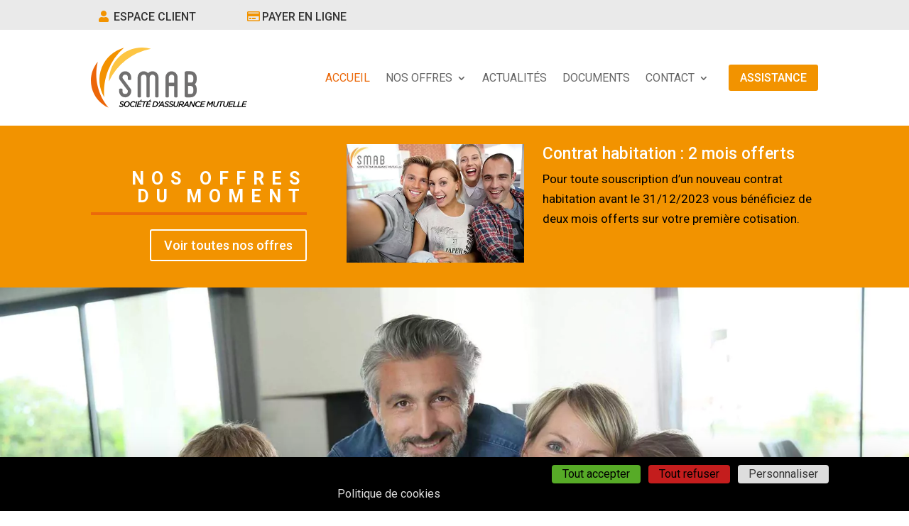

--- FILE ---
content_type: text/css; charset=utf-8
request_url: https://assursmab.com/wp-content/themes/Smab/style.css
body_size: 3225
content:
/*
 Theme Name:   SMAB
 Theme URI:    https://www.cactus-pub.com
 Description:  Thème enfant de SMAB assurances
 Author:       Cactus
 Author URI:   https://www.cactus-pub.com
 Template:     Divi
 Version:      1
 License:      GNU General Public License v2 or later
 License URI:  http://www.gnu.org/licenses/gpl-2.0.html
*/

/*
** AJUSTEMENTS GENERIQUES
*/

/* Augmenter largeur champ resultat capcha */
.et_pb_contact_right p input {
    max-width: 50px;
}

/* Mettre exposants et indices à la bonne taille */
sup,
sub {
    font-size: 70%;
}

/* Inverser ordre colonnes sur mobiles
** NOTE : Placer la classe "inverser-colonnes" sur la section et "ma-ligne" sur la ligne */
@media only screen and (max-width: 980px) {
    .inverser-colonnes .ma-ligne {
        display: -webkit-box;
        display: -ms-flexbox;
        display: flex;
        -webkit-box-orient: vertical;
        -webkit-box-direction: reverse;
        -ms-flex-direction: column-reverse;
        flex-direction: column-reverse;
    }
}

/* Alignement vertical dans les colonnes */
.alignement-vertical {
    display: -webkit-box;
    display: -ms-flexbox;
    display: flex;
    -webkit-box-orient: vertical;
    -webkit-box-direction: normal;
    -ms-flex-direction: column;
    flex-direction: column;
    -webkit-box-pack: center;
    -ms-flex-pack: center;
    justify-content: center;
}

/* Colonnes plus larges sur mobile */
@media only screen and (max-width: 480px) {
    .et_pb_row {
        width: 90%;
    }
}

/* Pour que les titres ne soient pas coupés n'importe comment */
h1,
h2,
h3,
h4,
h5,
h6 {
    overflow-wrap: normal;
}

/*
** MENU MOBILE
*/

/* Rendre le dropdown du menu mobile scrollable */
.et_mobile_menu {
    overflow: scroll !important;
    max-height: 83vh;
}

/* Pleine largeur et hamburger devient une croix */
.et_mobile_menu {
    margin-left: -30px;
    padding: 5%;
    width: calc(100% + 60px);
}

.mobile_nav.opened .mobile_menu_bar:before {
    content: "\4d";
}

/* Hauteur barre de menu  */
@media (max-width: 980px) {
    .et_header_style_left #logo {
        max-width: 70%;
    }
    .et_fixed_nav #main-header,
    .logo_container {
        height: 50px;
    }
    .et_header_style_left #et-top-navigation,
    .et_header_style_left .et-fixed-header #et-top-navigation {
        height: 50px;
        padding-top: 10px;
    }
    .et_header_style_left .mobile_menu_bar {
        padding-bottom: 8px;
    }
    .et_non_fixed_nav.et_transparent_nav #main-header,
    .et_non_fixed_nav.et_transparent_nav #top-header,
    .et_fixed_nav #main-header,
    .et_fixed_nav #top-header {
        position: fixed;
    }
}

/* Refermer les sous-menus sur mobile */
#main-header .et_mobile_menu .menu-item-has-children > a {
    background-color: transparent;
    position: relative;
}
#main-header .et_mobile_menu .menu-item-has-children > a:after {
    font-family: "ETmodules";
    text-align: center;
    speak: none;
    font-weight: normal;
    font-variant: normal;
    text-transform: none;
    -webkit-font-smoothing: antialiased;
    position: absolute;
}
#main-header .et_mobile_menu .menu-item-has-children > a:after {
    font-size: 20px;
    font-weight: bold;
    content: "\4c";
    color: #00acb6;
    top: 10px;
    right: 10px;
}
#main-header .et_mobile_menu .menu-item-has-children.visible > a:after {
    content: "\4d";
}
#main-header .et_mobile_menu ul.sub-menu {
    display: none !important;
    visibility: hidden !important;
    -webkit-transition: all 1.5s ease-in-out;
    -o-transition: all 1.5s ease-in-out;
    transition: all 1.5s ease-in-out;
}
#main-header .et_mobile_menu .visible > ul.sub-menu {
    display: block !important;
    visibility: visible !important;
}

/* Menu mobile sur iPad landscape */
/*
@media only screen and ( max-width:1100px ) {
    #et_mobile_nav_menu {
        display:block !important; margin-bottom:20px; margin-top:6px
    }
    #top-menu-nav {
        display:none;
    }
    .et-fixed-header #et_mobile_nav_menu {
        margin-bottom:0;
    }
    #logo {
  max-width: 25%;
  min-width:120px;
}
}
*/

/*
** TARTEAUCITRON
*/

#tarteaucitronRoot #tarteaucitronAlertBig {
    background: #000 !important;
}

#tarteaucitronRoot button:not(#tarteaucitronBack) {
    opacity: 1 !important;
}

#tarteaucitronRoot .tarteaucitronAllow {
    background-color: #57ab27 !important;
}

#tarteaucitronRoot .tarteaucitronAllow:hover {
    background-color: #6dd134 !important;
}

#tarteaucitronRoot .tarteaucitronDeny {
    background-color: #c41d1d !important;
}

#tarteaucitronRoot .tarteaucitronDeny:hover {
    background-color: #e13333 !important;
}

#tarteaucitronAlertBig #tarteaucitronDisclaimerAlert {
    font-family: inherit !important;
}

#tarteaucitronAlertBig button {
    font-family: inherit !important;
    font-size: inherit !important;
    padding: 5px 15px !important;
}

#tarteaucitronAlertBig #tarteaucitronPersonalize {
    background: #57ab27 !important;
}

#tarteaucitronAlertBig #tarteaucitronPersonalize:hover {
    background: #6dd134 !important;
}

#tarteaucitronAlertBig #tarteaucitronCloseAlert {
    background: #ddd !important;
}

#tarteaucitronAlertBig #tarteaucitronCloseAlert:hover {
    background: #f7f7f7 !important;
}

#tarteaucitronAlertBig #tarteaucitronPrivacyUrl {
    color: #ddd !important;
    font-size: 13px !important;
}

#tarteaucitronAlertBig #tarteaucitronPrivacyUrl:hover {
    color: #f7f7f7 !important;
}

.tarteaucitronOpenPanel {
    cursor: pointer;
}

/* Changement intitulé politique de cookies */

#tarteaucitronPrivacyUrl,
#tarteaucitronPrivacyUrlDialog {
    visibility: collapse;
}

#tarteaucitronPrivacyUrl:before {
    content: "Politique de cookies";
    visibility: visible;
}

#tarteaucitronPrivacyUrlDialog:before {
    content: "Politique de cookies";
    visibility: visible;
    display: block;
    background: #fff;
    color: #333;
    margin-bottom: 3px;
    margin-left: 7px;
    padding: 5px 10px;
}

/* 
** Redimensionnement aperçu mobile Divi Builder 
*/

html.et-fb-preview--phone #et-fb-app-frame {
    width: 320px !important;
    min-height: 568px !important;
    height: 568px !important;
}

.et-fb-root-ancestor.et-fb-preview--phone {
    overflow-y: scroll !important;
}

.et-fb-root-ancestor.et-fb-preview--phone .et-fb-tooltip-modal,
.et-fb-root-ancestor.et-fb-preview--phone .et-fb-right-click-menu {
    top: 32px !important;
    left: 50% !important;
    -webkit-transform: translateX(-50%) !important;
    -ms-transform: translateX(-50%) !important;
    transform: translateX(-50%) !important;
}

/*----------------------------------*/
/* ------ PERSONNALISATION  ------- */
/*----------------------------------*/

/*----------------------------------*/

:root {
    --orange-fonce: #eb690b;
    --orange-clair: #f29300;
    --gris-tres-fonce: #47454b;
    --gris-fonce: #585859;
    --gris-clair: #eaeaea;
}

/* 
** Elargir dropdown menu
*/

.nav li ul {
    width: auto;
}

.et-menu li li a {
    width: -webkit-max-content;
    width: -moz-max-content;
    width: max-content;
}

/* 
** Graisse texte  
*/

p,
li {
    font-weight: 400;
}

/* 
** Download manager 
*/

.w3eden a:not(.btn) {
    color: var(--orange-fonce) !important;
}

.w3eden a:hover {
    color: var(--orange-fonce);
}

/* Masquer les infos du fichier sur la page de téléchargement */

.w3eden .list-group {
    display: none;
}

/* Ajustements du bouton de téléchargement */

.single-wpdmpro .w3eden .card-body {
    text-align: center;
}

.single-wpdmpro .wpdm-download-link.btn.btn-primary {
    font-size: 20px;
}

.single-wpdmpro .wpdm-download-link {
    margin-left: 50% !important;
    -webkit-transform: translateX(-50%) !important;
    -ms-transform: translateX(-50%) !important;
    transform: translateX(-50%) !important;
}

.w3eden .btn-primary:hover {
    -webkit-box-shadow: none;
    box-shadow: none;
}

/* Présentation en arborescence */

UL.jqueryFileTree LI {
    font-size: 20px !important;
    line-height: 50px !important;
}

UL.jqueryFileTree A {
    margin-bottom: 2%;
    margin-left: 10px;
    font-family: "Roboto", Helvetica, Arial, Lucida, sans-serif;
}

UL.jqueryFileTree A:hover {
    color: var(--orange-fonce);
}

div > ul.jqueryFileTree > li > a {
    font-weight: 500 !important;
}

/* 
** Home : slider actus  
*/

/* Ajuster la taille de l'image */

@media only screen and (min-width: 981px) {
    #slider-actus .et_pb_container {
        min-height: 15vh !important;
    }
    #slider-actus img {
        max-height: 100% !important;
    }
}

/* Pour forcer la première image à s'afficher (pourquoi elle ne s'affiche pas par défaut ?…) */

#slider-actus .et_pb_slide:first-child img {
    opacity: 1 !important;
}

/*
** Home : bandeau offres
*/

#offre-home .et_pb_post {
    margin-bottom: 20px;
}

#offre-home .et_pb_post .entry-featured-image-url {
    margin-bottom: 15px;
}

/* Image à gauche et texte à droite */

@media only screen and (min-width: 600px) {
    #offre-home .et_pb_post {
        display: -ms-grid;
        display: grid;
        -ms-grid-columns: 40% 60%;
        grid-template-columns: 40% 60%;
        -ms-grid-rows: auto;
        grid-template-rows: auto;
        grid-column-gap: 10px;
    }

    #offre-home .entry-featured-image-url {
        -ms-grid-column: 1;
        grid-column: 1;
        -ms-grid-row: 1;
        -ms-grid-row-span: 4;
        grid-row: 1 / span 4;
    }

    /* Les éléments à droite */
    #offre-home .entry-title {
        -ms-grid-column: 2;
        grid-column: 2;
        -ms-grid-row: 1;
        grid-row: 1;
    }

    #offre-home .post-content {
        -ms-grid-column: 2;
        grid-column: 2;
        -ms-grid-row: 2;
        grid-row: 2;
    }
}

/*
 ** FORMINATOR
 */

.forminator-button {
    -webkit-box-shadow: none !important;
    box-shadow: none !important;
    font-size: 20px !important;
}

.forminator-field input,
.forminator-field textarea,
.forminator-field .forminator-value {
    padding: 15px !important;
    border-radius: 5px !important;
    border: 3px solid var(--gris-clair) !important;
}

.forminator-input-with-icon input {
    padding-left: 35px !important;
}

.forminator-field .select2-selection {
    padding: 10px !important;
    border-radius: 5px !important;
}

/* alignement horizontal */

@media only screen and (min-width: 981px) {
    .alignement-horizontal {
        display: -webkit-box;
        display: -ms-flexbox;
        display: flex;
        -webkit-box-pack: justify;
        -ms-flex-pack: justify;
        justify-content: space-between;
        -webkit-box-align: center;
        -ms-flex-align: center;
        align-items: center;
    }
}

/* Modification intitulés navigation blog */

.et_pb_blog_grid .pagination > .alignleft a:before {
    content: "« Actualités précédentes";
    visibility: visible;
}

.et_pb_blog_grid .pagination > .alignleft a {
    visibility: collapse;
}

.et_pb_blog_grid .pagination > .alignright a:before {
    content: "Actualités suivantes »";
    visibility: visible;
}

.et_pb_blog_grid .pagination > .alignright a {
    visibility: collapse;
}

.et_pb_blog_grid .pagination > .alignleft a:before,
.et_pb_blog_grid .pagination > .alignright a:before {
    border: 2px solid var(--orange-fonce);
    padding: 5px 10px;
    border-radius: 5px;
}

.et_pb_blog_grid .pagination a:hover {
    color: var(--orange-clair);
}

/* Améliorations grille blog */

.et_pb_blog_grid article {
    -webkit-box-shadow: 5px 5px 15px rgb(242 147 0 / 20%);
    box-shadow: 5px 5px 15px rgb(242 147 0 / 20%);
    -webkit-transition: all 0.3s;
    -o-transition: all 0.3s;
    transition: all 0.3s;
}

.et_pb_blog_grid article:hover {
    -webkit-box-shadow: 15px 15px 30px rgb(242 147 0 / 20%);
    box-shadow: 15px 15px 30px rgb(242 147 0 / 20%);
    -webkit-transform: scale(1.01);
    -ms-transform: scale(1.01);
    transform: scale(1.01);
    -webkit-transition: all 0.3s;
    -o-transition: all 0.3s;
    transition: all 0.3s;
}


--- FILE ---
content_type: text/css; charset=utf-8
request_url: https://assursmab.com/wp-content/et-cache/2/et-core-unified-tb-67-tb-128-deferred-2.min.css?ver=1763370593
body_size: 1944
content:
.et_pb_section_0_tb_footer.et_pb_section{padding-top:0.5%;padding-bottom:0.5%}.et_pb_section_1_tb_footer.et_pb_section{padding-top:0.5%;padding-bottom:0.5%;background-color:#47454B!important}.et_pb_row_0_tb_footer{}.et_pb_image_0_tb_footer{text-align:center}.et_pb_image_0_tb_footer .et_pb_image_wrap{display:block}.et_pb_text_5_tb_footer.et_pb_text a:hover,.et_pb_text_4_tb_footer.et_pb_text,.et_pb_text_2_tb_footer.et_pb_text,.et_pb_text_1_tb_footer.et_pb_text,.et_pb_text_5_tb_footer.et_pb_text,.et_pb_text_3_tb_footer.et_pb_text,.et_pb_text_0_tb_footer.et_pb_text{color:#FFFFFF!important}.et_pb_text_0_tb_footer,.et_pb_text_1_tb_footer{line-height:1.6em;font-size:15px;line-height:1.6em}.et_pb_text_1_tb_footer h1,.et_pb_text_3_tb_footer h1,.et_pb_text_2_tb_footer h1,.et_pb_text_0_tb_footer h1{font-family:'Oswald',Helvetica,Arial,Lucida,sans-serif;font-size:45px}.et_pb_text_1_tb_footer h2,.et_pb_text_0_tb_footer h2,.et_pb_text_2_tb_footer h2,.et_pb_text_4_tb_footer h2,.et_pb_text_3_tb_footer h2{font-family:'Oswald',Helvetica,Arial,Lucida,sans-serif;font-size:40px}.et_pb_text_1_tb_footer h3,.et_pb_text_4_tb_footer h3,.et_pb_text_2_tb_footer h3,.et_pb_text_3_tb_footer h3,.et_pb_text_0_tb_footer h3{font-family:'Roboto',Helvetica,Arial,Lucida,sans-serif;font-size:20px}body.uiwebview .et_pb_text_4_tb_footer h2,body.iphone .et_pb_text_4_tb_footer h2,body.uiwebview .et_pb_text_5_tb_footer h2,body.iphone .et_pb_text_3_tb_footer h2,body.uiwebview .et_pb_text_3_tb_footer h2,body.iphone .et_pb_text_5_tb_footer h2,body.uiwebview .et_pb_text_0_tb_footer h2,body.iphone .et_pb_text_2_tb_footer h2,body.iphone .et_pb_text_0_tb_footer h2,body.uiwebview .et_pb_text_1_tb_footer h2,body.iphone .et_pb_text_1_tb_footer h2,body.uiwebview .et_pb_text_2_tb_footer h2{font-variant-ligatures:no-common-ligatures}.et_pb_text_1_tb_footer.et_pb_text a{color:#ffffff!important}.et_pb_text_2_tb_footer{margin-bottom:3%!important}.et_pb_social_media_follow .et_pb_social_media_follow_network_1_tb_footer.et_pb_social_icon .icon:before,.et_pb_social_media_follow .et_pb_social_media_follow_network_0_tb_footer.et_pb_social_icon .icon:before{color:#FFFFFF}ul.et_pb_social_media_follow_0_tb_footer{padding-top:0px!important;padding-right:0px!important;padding-bottom:0px!important;padding-left:0px!important;margin-top:0px!important;margin-right:0px!important;margin-bottom:0px!important;margin-left:0px!important}body #page-container .et_pb_section ul.et_pb_social_media_follow_0_tb_footer .follow_button{font-size:19px}body #page-container .et_pb_section ul.et_pb_social_media_follow_0_tb_footer .follow_button:before,body #page-container .et_pb_section ul.et_pb_social_media_follow_0_tb_footer .follow_button:after{display:none!important}ul.et_pb_social_media_follow_0_tb_footer li a.icon{margin:0;padding:0}.et_pb_social_media_follow_0_tb_footer li a.icon:before{font-size:30px;line-height:60px;height:60px;width:60px}.et_pb_social_media_follow_0_tb_footer li a.icon{height:60px;width:60px}.et_pb_text_3_tb_footer{font-weight:400}.et_pb_text_4_tb_footer{font-size:14px;font-weight:400}.et_pb_text_4_tb_footer.et_pb_text a{color:#eaeaea!important}.et_pb_text_4_tb_footer h1{font-family:'Oswald',Helvetica,Arial,Lucida,sans-serif;font-size:45px;color:#FFFFFF!important}.et_pb_text_5_tb_footer{font-size:13px}.et_pb_text_5_tb_footer.et_pb_text a{color:#BCE3F6!important;transition:color 300ms ease 0ms}.et_pb_text_5_tb_footer a{font-size:14px}.et_pb_text_5_tb_footer h3{font-size:24px}.et_pb_text_5_tb_footer h4{font-size:20px}.et_pb_social_media_follow_network_0_tb_footer a.icon,.et_pb_social_media_follow_network_1_tb_footer a.icon{background-color:RGBA(255,255,255,0)!important}.et_pb_social_media_follow li.et_pb_social_media_follow_network_1_tb_footer a,.et_pb_social_media_follow li.et_pb_social_media_follow_network_0_tb_footer a{padding-top:0px;padding-bottom:0px;width:auto;height:auto}.et_pb_social_media_follow_network_0_tb_footer,.et_pb_social_media_follow_network_1_tb_footer{margin-top:0px!important;margin-bottom:0px!important}.et_pb_row_0_tb_footer.et_pb_row{padding-top:1%!important;padding-bottom:0px!important;margin-top:0px!important;margin-bottom:0px!important;margin-left:auto!important;margin-right:auto!important;padding-top:1%;padding-bottom:0px}@media only screen and (max-width:980px){.et_pb_section_0_tb_footer.et_pb_section,.et_pb_section_1_tb_footer.et_pb_section{padding-top:3%;padding-bottom:3%}.et_pb_image_0_tb_footer{max-width:70%}.et_pb_image_0_tb_footer .et_pb_image_wrap img{width:auto}.et_pb_text_0_tb_footer,.et_pb_text_1_tb_footer{font-size:14px}.et_pb_text_4_tb_footer{font-size:13px}.et_pb_image_0_tb_footer.et_pb_module{margin-left:0px!important;margin-right:auto!important}}@media only screen and (max-width:767px){.et_pb_section_0_tb_footer.et_pb_section,.et_pb_section_1_tb_footer.et_pb_section{padding-top:5%;padding-bottom:5%}.et_pb_image_0_tb_footer{max-width:60%}.et_pb_image_0_tb_footer .et_pb_image_wrap img{width:auto}.et_pb_text_3_tb_footer{font-size:13px}.et_pb_text_4_tb_footer{font-size:12px}.et_pb_image_0_tb_footer.et_pb_module{margin-left:auto!important;margin-right:auto!important}}.et_pb_section_2{border-bottom-width:20px;border-bottom-color:#fcc643}.et_pb_post_slider_0 .et_pb_slide_description,.et_pb_slider_fullwidth_off.et_pb_post_slider_0 .et_pb_slide_description,.et_pb_section_2.et_pb_section{padding-top:0px;padding-bottom:0px}.et_pb_row_1.et_pb_row{padding-top:0px!important;padding-bottom:0px!important;padding-top:0px;padding-bottom:0px}.et_pb_row_1,body #page-container .et-db #et-boc .et-l .et_pb_row_1.et_pb_row,body.et_pb_pagebuilder_layout.single #page-container #et-boc .et-l .et_pb_row_1.et_pb_row,body.et_pb_pagebuilder_layout.single.et_full_width_page #page-container #et-boc .et-l .et_pb_row_1.et_pb_row{width:100%;max-width:100%}.et_pb_slide_1,.et_pb_slide_2,.et_pb_slide_0{background-color:#eb690b}.et_pb_slider_0.et_pb_slider .et_pb_slide_description .et_pb_slide_title{font-weight:600;text-align:right;text-shadow:0.05em 0.05em 0.1em rgba(0,0,0,0.4)}.et_pb_slider_0,.et_pb_slider_0 .et_pb_slide{min-height:700px}.et_pb_slider_0.et_pb_slider{overflow-x:hidden;overflow-y:hidden}.et_pb_slider_0 .et_pb_slide_description,.et_pb_slider_fullwidth_off.et_pb_slider_0 .et_pb_slide_description{padding-bottom:0px}.et_pb_slider_0{margin-bottom:0px!important}.et_pb_text_3 h1,.et_pb_text_1 h1{font-family:'Oswald',Helvetica,Arial,Lucida,sans-serif;font-size:45px}.et_pb_text_1 h2,.et_pb_text_2 h2{font-family:'Oswald',Helvetica,Arial,Lucida,sans-serif;font-size:40px}.et_pb_text_3 h3,.et_pb_text_1 h3{font-family:'Roboto',Helvetica,Arial,Lucida,sans-serif;font-size:1.2em;color:#F29300!important;line-height:1.2em}body.iphone .et_pb_text_3 h2,body.iphone .et_pb_text_2 h2,body.uiwebview .et_pb_text_3 h2,body.uiwebview .et_pb_text_2 h2,body.uiwebview .et_pb_text_1 h2,body.iphone .et_pb_text_1 h2{font-variant-ligatures:no-common-ligatures}.et_pb_text_1,.et_pb_text_3{font-weight:400}.et_pb_image_0,.et_pb_image_2,.et_pb_image_3,.et_pb_image_4,.et_pb_image_6{text-align:left;margin-left:0}.et_pb_text_2 h1{font-family:'Roboto',Helvetica,Arial,Lucida,sans-serif;font-size:45px;color:#F29300!important}.et_pb_text_2 h3{font-family:'Roboto',Helvetica,Arial,Lucida,sans-serif;font-size:20px;color:#F29300!important;text-align:center}.et_pb_row_4,body #page-container .et-db #et-boc .et-l .et_pb_row_4.et_pb_row,body.et_pb_pagebuilder_layout.single #page-container #et-boc .et-l .et_pb_row_4.et_pb_row,body.et_pb_pagebuilder_layout.single.et_full_width_page #page-container #et-boc .et-l .et_pb_row_4.et_pb_row{max-width:50%}.et_pb_image_1{text-align:center}.et_pb_image_5{max-width:70%;text-align:left;margin-left:0}.et_pb_section_4.et_pb_section{background-color:#EAEAEA!important}.et_pb_text_3 h2{font-family:'Oswald',Helvetica,Arial,Lucida,sans-serif;font-size:40px;text-align:center}.et_pb_post_slider_0.et_pb_slider .et_pb_slide_description .et_pb_slide_title,.et_pb_post_slider_0.et_pb_slider .et_pb_slide_description .et_pb_slide_title a{font-family:'Roboto',Helvetica,Arial,Lucida,sans-serif;font-weight:500;font-size:27px!important;color:#EB690B!important}.et_pb_post_slider_0.et_pb_slider .et_pb_slide_content,.et_pb_post_slider_0.et_pb_slider .et_pb_slide_content div{color:#000000!important}.et_pb_post_slider_0.et_pb_slider .et_pb_slide_content .post-meta,.et_pb_post_slider_0.et_pb_slider .et_pb_slide_content .post-meta a{font-weight:300!important;font-size:17px!important;color:#585859!important}.et_pb_post_slider_0.et_pb_slider,.et_pb_post_slider_0.et_pb_slider.et_pb_bg_layout_dark{background-color:RGBA(255,255,255,0)}body #page-container .et_pb_section .et_pb_post_slider_0.et_pb_slider .et_pb_more_button.et_pb_button{color:#EB690B!important;border-width:0px!important;background-color:#FFFFFF}.et_pb_post_slider_0.et_pb_slider .et_pb_slide_description,.et_pb_post_slider_0.et_pb_slider .et_pb_slide_description .et_pb_slide_title{text-shadow:none!important}.et_pb_post_slider_0 .et-pb-slider-arrows .et-pb-arrow-prev,.et_pb_post_slider_0 .et-pb-slider-arrows .et-pb-arrow-next{color:#EB690B}.et_pb_post_slider_0 .et-pb-controllers a,.et_pb_post_slider_0 .et-pb-controllers .et-pb-active-control{background-color:#EAEAEA}body #page-container .et_pb_section .et_pb_button_1{color:#FFFFFF!important;border-width:0px!important;border-radius:0px;background-color:#F29300}body #page-container .et_pb_section .et_pb_button_1:hover{background-image:initial;background-color:#EB690B}.et_pb_button_1{transition:background-color 300ms ease 0ms;font-weight:400}.et_pb_button_1,.et_pb_button_1:after{transition:all 300ms ease 0ms}.et_pb_slider .et_pb_slide_0.et_pb_slide .et_pb_slide_description .et_pb_slide_title,.et_pb_slider .et_pb_slide_1.et_pb_slide .et_pb_slide_description .et_pb_slide_title,.et_pb_slider .et_pb_slide_2.et_pb_slide .et_pb_slide_description .et_pb_slide_title{text-align:right!important}.et_pb_slider .et_pb_slide_0{background-position:left -12% center;background-image:url(https://assursmab.com/wp-content/uploads/2023/02/smab-slide-2.jpg);background-color:#eb690b}.et_pb_slider .et_pb_slide_1{background-image:url(https://assursmab.com/wp-content/uploads/2023/02/smab-slide-3.jpg);background-color:#eb690b}.et_pb_slider .et_pb_slide_2{background-position:center bottom 0px;background-image:url(https://assursmab.com/wp-content/uploads/2023/02/smab-slide-1.jpg);background-color:#eb690b}.et_pb_image_5.et_pb_module,.et_pb_image_4.et_pb_module{margin-left:auto!important;margin-right:auto!important}@media only screen and (min-width:981px){.et_pb_row_4{display:flex;align-items:center}.et_pb_image_4{max-width:80%}}@media only screen and (max-width:980px){.et_pb_section_2{border-bottom-width:20px;border-bottom-color:#fcc643}.et_pb_slider_0.et_pb_slider .et_pb_slides .et_pb_slide_description .et_pb_slide_title{font-size:40px!important}.et_pb_slider_0.et_pb_slider .et_pb_slide_description .et_pb_slide_title{text-align:center}.et_pb_slider_0,.et_pb_slider_0 .et_pb_slide{min-height:700px}.et_pb_section_3.et_pb_section{padding-top:0px}.et_pb_text_1 h3,.et_pb_text_3 h3{color:#F29300!important}.et_pb_image_0 .et_pb_image_wrap img,.et_pb_image_5 .et_pb_image_wrap img,.et_pb_image_1 .et_pb_image_wrap img,.et_pb_image_2 .et_pb_image_wrap img,.et_pb_image_3 .et_pb_image_wrap img,.et_pb_image_6 .et_pb_image_wrap img,.et_pb_image_4 .et_pb_image_wrap img{width:auto}.et_pb_row_4,body #page-container .et-db #et-boc .et-l .et_pb_row_4.et_pb_row,body.et_pb_pagebuilder_layout.single #page-container #et-boc .et-l .et_pb_row_4.et_pb_row,body.et_pb_pagebuilder_layout.single.et_full_width_page #page-container #et-boc .et-l .et_pb_row_4.et_pb_row{width:50%}.et_pb_row_4{display:flex;justify-content:center}.et_pb_image_4{max-width:80%}body #page-container .et_pb_section .et_pb_post_slider_0.et_pb_slider .et_pb_more_button.et_pb_button:after,body #page-container .et_pb_section .et_pb_button_1:after{display:inline-block;opacity:0}body #page-container .et_pb_section .et_pb_post_slider_0.et_pb_slider .et_pb_more_button.et_pb_button:hover:after,body #page-container .et_pb_section .et_pb_button_1:hover:after{opacity:1}}@media only screen and (max-width:767px){.et_pb_section_2{border-bottom-width:20px;border-bottom-color:#fcc643}.et_pb_slider_0.et_pb_slider .et_pb_slides .et_pb_slide_description .et_pb_slide_title{font-size:30px!important}.et_pb_slider_0.et_pb_slider .et_pb_slide_description .et_pb_slide_title{text-align:center}.et_pb_slider_0,.et_pb_slider_0 .et_pb_slide{min-height:700px}.et_pb_section_3.et_pb_section{padding-top:0px}.et_pb_text_1 h3,.et_pb_text_3 h3{color:#F29300!important}.et_pb_image_0 .et_pb_image_wrap img,.et_pb_image_4 .et_pb_image_wrap img,.et_pb_image_1 .et_pb_image_wrap img,.et_pb_image_6 .et_pb_image_wrap img,.et_pb_image_2 .et_pb_image_wrap img,.et_pb_image_3 .et_pb_image_wrap img,.et_pb_image_5 .et_pb_image_wrap img{width:auto}.et_pb_row_4{display:flex;justify-content:center}.et_pb_image_2{max-width:130px}.et_pb_image_4{max-width:70%}body #page-container .et_pb_section .et_pb_post_slider_0.et_pb_slider .et_pb_more_button.et_pb_button:after,body #page-container .et_pb_section .et_pb_button_1:after{display:inline-block;opacity:0}body #page-container .et_pb_section .et_pb_post_slider_0.et_pb_slider .et_pb_more_button.et_pb_button:hover:after,body #page-container .et_pb_section .et_pb_button_1:hover:after{opacity:1}.et_pb_image_2.et_pb_module{margin-left:auto!important;margin-right:auto!important}}

--- FILE ---
content_type: image/svg+xml
request_url: https://assursmab.com/wp-content/uploads/2023/02/SMAB-logo_quadri.svg
body_size: 2147
content:
<?xml version="1.0" encoding="UTF-8"?> <svg xmlns="http://www.w3.org/2000/svg" xmlns:xlink="http://www.w3.org/1999/xlink" xmlns:v="https://vecta.io/nano" viewBox="0 0 193.64 74.17"><path d="M45.77 38.9v-2.21a3.33 3.33 0 0 0-3.31-3.31c-1.82 0-3.32 1.5-3.32 3.31 0 .85 0 .85.2 1.11l9.04 11.96c1.56 2.08 1.56 2.08 1.56 4.16 0 4.1-3.38 7.48-7.48 7.48s-7.48-3.38-7.48-7.48V51.7c0-.58.46-1.04 1.04-1.04h2.08c.59 0 1.04.46 1.04 1.04v2.21a3.34 3.34 0 0 0 3.32 3.32 3.33 3.33 0 0 0 3.31-3.32c0-.84 0-.84-.19-1.1l-9.04-11.96c-1.56-2.08-1.56-2.08-1.56-4.16 0-4.09 3.38-7.48 7.48-7.48s7.48 3.38 7.48 7.48v2.21c0 .59-.46 1.04-1.04 1.04h-2.08c-.6 0-1.05-.46-1.05-1.04zm38.02-2.21v23.66c0 .52-.46 1.04-1.04 1.04h-2.08c-.58 0-1.04-.52-1.04-1.04V36.69c0-1.82-1.5-3.31-3.38-3.31-1.82 0-3.32 1.5-3.32 3.31v23.66c0 .52-.45 1.04-1.04 1.04h-2.08c-.58 0-1.04-.52-1.04-1.04V36.69a3.32 3.32 0 0 0-3.31-3.31c-1.89 0-3.38 1.5-3.38 3.31v23.66c0 .52-.46 1.04-1.04 1.04h-2.08c-.52 0-1.04-.52-1.04-1.04V36.69c0-4.09 3.38-7.48 7.54-7.48 2.08 0 4.03.91 5.39 2.34 1.37-1.43 3.32-2.34 5.4-2.34 4.16 0 7.54 3.38 7.54 7.48zm23.66.06v23.6c0 .58-.46 1.04-1.04 1.04h-2.08c-.59 0-1.04-.46-1.04-1.04V47.41H96.6v12.94c0 .58-.45 1.04-1.04 1.04h-2.08c-.58 0-1.04-.46-1.04-1.04v-23.6c0-4.1 3.38-7.48 7.54-7.48 4.09.01 7.47 3.39 7.47 7.48zm-4.16 0a3.33 3.33 0 0 0-3.31-3.32c-1.89 0-3.38 1.5-3.38 3.32v6.5h6.69v-6.5zm27.82 3.12c0 2.15-.85 4.03-2.34 5.4 1.49 1.37 2.34 3.31 2.34 5.46v3.12c0 4.16-3.38 7.54-7.47 7.54h-5.46a2.1 2.1 0 0 1-2.08-2.08V31.29a2.05 2.05 0 0 1 2.08-2.08h5.46c4.09 0 7.47 3.38 7.47 7.54v3.12zm-4.16-3.12c0-1.89-1.5-3.38-3.31-3.38h-3.38v9.82h3.38a3.33 3.33 0 0 0 3.31-3.32v-3.12zm-3.31 10.6h-3.38v9.81h3.38a3.32 3.32 0 0 0 3.31-3.31v-3.12c0-1.89-1.49-3.38-3.31-3.38z" fill="#706f6f"></path><use xlink:href="#B"></use><path d="M48.21 69.22c0 1.1-.47 2.18-1.25 2.96a4.04 4.04 0 0 1-2.91 1.21c-1.88 0-3.14-1.33-3.14-3.07 0-1.09.46-2.18 1.25-2.96.73-.74 1.73-1.21 2.9-1.21 1.89 0 3.15 1.33 3.15 3.07zm-2.19 2.24a3.18 3.18 0 0 0 .91-2.18c0-1.15-.74-2.01-1.99-2.01-.73 0-1.37.32-1.84.79a3.18 3.18 0 0 0-.91 2.18c0 1.16.74 2.01 1.99 2.01.73 0 1.37-.32 1.84-.79z"></path><use xlink:href="#C"></use><path d="M56.35 66.27h1.24l-1.88 7h-1.24l1.88-7zm2.3 0h5.14l-.3 1.1h-3.91l-.49 1.83h3.47l-.3 1.09H58.8l-.51 1.88h3.97l-.3 1.1h-5.19l1.88-7zm3.66-2.03l1.07.48-1.53.97h-1.06l1.52-1.45z"></path><path d="M65.7 67.41h-2.23l.31-1.14h5.68l-.31 1.14h-2.22l-1.58 5.86h-1.23l1.58-5.86zm4.14-1.14h5.14l-.3 1.1h-3.91l-.49 1.83h3.47l-.3 1.09h-3.46l-.51 1.88h3.97l-.3 1.1h-5.19l1.88-7zm3.66-2.03l1.07.48-1.53.97h-1.06l1.52-1.45zm4.34 2.03h1.9c1.28 0 2.18.35 2.74.91.51.51.76 1.18.76 2.04 0 1.05-.4 2.01-1.13 2.74-.84.84-2.07 1.31-3.64 1.31h-2.51l1.88-7zm1.81 1.12h-.87l-1.29 4.76h1.13c1.03 0 1.94-.33 2.56-.95.5-.5.78-1.17.78-1.93 0-.55-.18-.98-.49-1.29-.37-.37-.97-.59-1.82-.59zm3.97 1.19c.72-.1 1.06-.42 1.15-.94h-.51l.37-1.37h1.33l-.31 1.17c-.31 1.13-.91 1.58-1.94 1.66l-.09-.52z"></path><use xlink:href="#D"></use><use xlink:href="#B" x="55.85"></use><use xlink:href="#B" x="61.32"></use><use xlink:href="#E"></use><path d="M111.78 70.82h-1.46l-.65 2.44h-1.24l1.88-7h2.54c.98 0 1.67.22 2.12.68.33.33.51.79.51 1.32 0 .65-.23 1.2-.64 1.6-.35.35-.93.67-1.75.84l1.3 2.56h-1.41l-1.2-2.44zm.42-1.08c.74 0 1.32-.19 1.65-.53.22-.22.35-.5.35-.84a.9.9 0 0 0-.25-.64c-.23-.22-.61-.34-1.17-.34h-1.53l-.63 2.35h1.58z"></path><use xlink:href="#D" x="30.72"></use><path d="M123.47 66.27h1.14l2.37 4.95 1.34-4.95h1.21l-1.88 7h-1.03l-2.45-5.09-1.36 5.09h-1.22l1.88-7z"></path><use xlink:href="#C" x="80.75"></use><use xlink:href="#F"></use><path d="M145.03 66.27h1.25l1.22 3.31 3-3.31h1.41l-1.88 7h-1.25l1.35-5.02-3.08 3.3h-.04l-1.29-3.28-1.34 5h-1.23l1.88-7z"></path><use xlink:href="#E" x="49.42"></use><path d="M160.98 67.41h-2.23l.31-1.14h5.68l-.31 1.14h-2.22l-1.58 5.86h-1.23l1.58-5.86zm2.93 3.65a3.97 3.97 0 0 1 .16-1.11l.98-3.69h1.24l-1.04 3.86c-.06.23-.1.48-.1.77 0 .78.5 1.34 1.47 1.34.51 0 .96-.17 1.31-.52.33-.33.6-.81.77-1.47l1.07-3.98H171l-1.12 4.17c-.24.9-.6 1.58-1.09 2.07-.57.57-1.32.87-2.29.87-1.64 0-2.59-.89-2.59-2.31z"></path><use xlink:href="#F" x="34.91"></use><path d="M177.74 66.27h1.24l-1.58 5.88h3.68l-.31 1.12h-4.91l1.88-7zm5.38 0h1.24l-1.58 5.88h3.68l-.31 1.12h-4.91l1.88-7z"></path><use xlink:href="#F" x="51.47"></use><path d="M43.51 15.37A72.04 72.04 0 0 1 74.42 1.5C62.36-1.85 48.92.33 38.26 8.58S22.11 29.28 22.32 41.8a72.16 72.16 0 0 1 21.19-26.43z" fill="#fdc543"></path><path d="M21.44 27.79A71.97 71.97 0 0 1 41.05.17C28.96 3.39 18.48 12.09 13.47 24.6c-5.01 12.52-3.42 26.04 3.1 36.72-1.03-11.05.46-22.51 4.87-33.53z" fill="#f39200"></path><path d="M8.37 47.4c-2.41-10.22-2.2-20.45.16-29.99C1.41 25.91-1.76 37.53.98 49.15s10.76 20.6 20.92 25.02C15.53 66.68 10.78 57.63 8.37 47.4z" fill="#ec6608"></path><defs><path id="B" d="M34.72 72.05l.93-.77c.57.65 1.21.99 2.11.99.78 0 1.35-.39 1.35-.97 0-.42-.29-.67-1.29-1.06-1.07-.43-1.8-.91-1.8-1.88a1.97 1.97 0 0 1 .58-1.42c.5-.5 1.25-.78 2.11-.78 1.16 0 2 .42 2.57 1.05l-.86.84c-.53-.52-1.07-.8-1.8-.8-.82 0-1.3.45-1.3.92 0 .45.35.67 1.36 1.07 1.07.42 1.74.9 1.74 1.88 0 .59-.24 1.08-.61 1.45-.51.51-1.28.79-2.12.79-1.32 0-2.33-.46-2.97-1.31z"></path><path id="C" d="M48.46 70.4a4.28 4.28 0 0 1 1.27-3.01c.76-.76 1.81-1.25 2.96-1.25 1.32 0 2.21.59 2.73 1.5l-1.02.69c-.42-.64-.93-1.06-1.85-1.06-.71 0-1.36.32-1.87.82-.57.57-.94 1.39-.94 2.26 0 1.15.79 1.89 1.91 1.89.78 0 1.3-.31 1.85-.79l.81.82c-.66.64-1.48 1.11-2.69 1.11-1.8 0-3.16-1.14-3.16-2.98z"></path><path id="D" d="M88.32 66.22h1.18l1.19 7.05h-1.26l-.27-1.69h-3.31l-1.16 1.69h-1.34l4.97-7.05zm.69 4.26l-.45-2.83-1.96 2.83h2.41z"></path><path id="E" d="M102.28 71.06a3.97 3.97 0 0 1 .16-1.11l.98-3.69h1.24l-1.04 3.86c-.06.23-.1.48-.1.77 0 .78.5 1.34 1.47 1.34.51 0 .96-.17 1.31-.52.33-.33.6-.81.77-1.47l1.07-3.98h1.23l-1.12 4.17c-.24.9-.6 1.58-1.09 2.07-.57.57-1.32.87-2.29.87-1.64 0-2.59-.89-2.59-2.31z"></path><path id="F" d="M137.03 66.27h5.14l-.3 1.1h-3.91l-.49 1.83h3.47l-.3 1.09h-3.46l-.51 1.88h3.97l-.3 1.1h-5.19l1.88-7z"></path></defs></svg> 